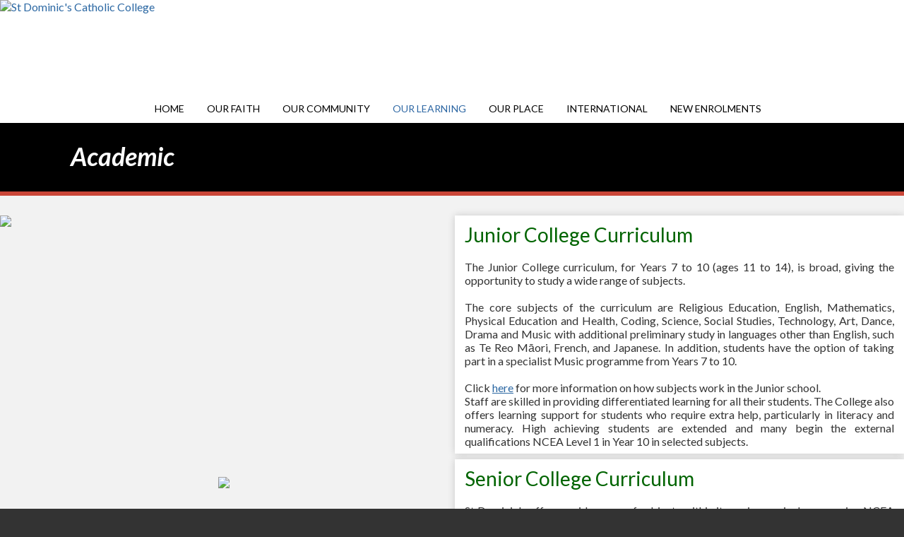

--- FILE ---
content_type: text/html; charset=iso-8859-1
request_url: https://www.stdoms.ac.nz/Academic/Academic.html
body_size: 10791
content:
<!DOCTYPE html>
<html lang="en">
<head>







	<title>Academic Learning Programmes, Junior and Senior Curriculum</title>

	<meta name="description" content="List of subjects available to students, Junior curriculum, Senior curriculum" />
	<meta name="keywords" content="" />
	<meta name="robots" content="" />
<link rel="canonical" href="https://www.stdoms.ac.nz/Our_Learning/Academic/Academic.html" />





	
	

    <meta name="viewport" content="width=device-width, initial-scale=1">


	<!-- BLOCK:Head -->

	<link rel="SHORTCUT ICON" href="/site/stdom/images/basic_theme/favicon.ico"/>	

	<style type='text/css'>





  @import "/stylesheet/x_b/chrome/c/bXImowvr-IG7Q1VXM/template/81/template_style.css";
  @import "/stylesheet/x_b/chrome/c/bXImowvr-IG7Q1VXM/page/17603/page_style.css";



  



		
	</style>
	<script language="javascript" type="text/javascript">var doonload=false;</script>
  <script src="https://www.stdoms.ac.nz/process/x_g/bXImowvr%2dkcb2TuTB/mv_display/zest_controller.js" type="text/javascript" language="javascript" ></script>

	

	<link href='https://fonts.googleapis.com/css?family=Lato:400,400italic,700,700italic,900italic,900' rel='stylesheet' type='text/css'>
	










	<!-- /BLOCK:Head -->
</head>
<body class="body content-page page-00630 page-parent-00651">










<!-- noindex -->
	

	
	  
	

	
	

<div class="wrapper">

    <div class="headerwrap">
<header class="header ym-wrapper"> <div class="content_header">
	<div id="c150" class="component_ContentDisplay_Header" data-parent="81">
	
		
		<div class="header_inner">
			<a  href="https://www.stdoms.ac.nz/"><img id="logo" src="https://zdn.nz/site/stdom/images/basic_theme/logo.gif" alt="St Dominic's Catholic College" title="St Dominic's Catholic College" /></a>
			
			<div class="header_alt">
				
			</div>
			
		</div>

	</div>
		</div></header>
</div>
<div class="menuwrap">
 <nav class="ym-wrapper">
    <table class="menu_bar" cellpadding="0" cellspacing="0"><tr><td>
<div class="content_menubar">
	<div id="c120" class="component_Navigation_ContentTabs" data-parent="81">
	

<div class="content_tabs">
	






	<nav id="content-tabs-mega-menu">
		
	
		<script language="javascript" type="text/javascript">//<![CDATA[

			const menuTabDelay = 200;
			const numPerRow = 4;
			const megaMenu = document.getElementById('content-tabs-mega-menu');

			function showMenu(menu, opts) {
				opts = typeof opts !== 'undefined' ? opts : {};
				if (!menu) return;
				menu.style.left = '0';
				const contentTabs = menu.closest('.content_tabs');
				const activeTab = menu.closest('li');
				let lintElement = activeTab.querySelector(':scope > a');

				if (opts.showLink && ! menu.querySelector(":scope > h3.more") ) { //SHow a link to the category you clicked again if we are in touch mode
					const clicked_link = document.createElement('div');
					clicked_link.classList.add('ct_dropdown_subcat');
					link = lintElement.href;
					name = lintElement.innerHTML;
					clicked_link.innerHTML = '<h3 class="more"><a style="text-align: right" href="' + link + '">&nbsp;	... more in ' + name + '</a></h3>';
					menu.appendChild(clicked_link);
				}

				let count = 0;
				if (!menu.getAttribute('data-ct-break')) {
					
						let colHeight = 0;
						let rowWidth = 0;
						let cur_col = document.createElement('div');
						cur_col.classList.add('ct_dropdown_col');

						menu.appendChild(cur_col);
						const colMaxHeight = 400;

						menu.querySelectorAll(".ct_dropdown_subcat")
							.forEach((el) => {
								const elHeight = el.getBoundingClientRect().height;
								if ( colHeight + elHeight > colMaxHeight || elHeight > colMaxHeight ) {
									cur_col = document.createElement('div');
									cur_col.classList.add('ct_dropdown_col');
									menu.appendChild(cur_col);
									colHeight = 0;
								}
								colHeight += elHeight;
								const removed = el.remove();
								cur_col.appendChild(el);
							});

						menu.querySelectorAll(".ct_dropdown_col")
							.forEach((el) => rowWidth += el.getBoundingClientRect().width);

						menu.style.width = rowWidth + 'px';
					
					menu.setAttribute('data-ct-break',1)
				}

				activeTab.classList.add('ct_dropdown_open');

				const offsetLeft = activeTab.offsetLeft;

				const bit_sticking_out = offsetLeft + menu.getBoundingClientRect().width - contentTabs.getBoundingClientRect().width;
				if ( bit_sticking_out > 0 ) {
					menu.style.left = 'auto';
					menu.style.right = 0 + 'px';
				} else {
					menu.style.left = offsetLeft + 'px';
				}
				menu.classList.remove('ct_hide');
				menu.classList.add('ct_show');
			}

			function hideMenu(menuTestMode) {
				if (!menuTestMode) {
					megaMenu.querySelectorAll('.ct_dropdown_open')
						.forEach((element) => {
							element.classList.remove('ct_dropdown_open');
						});

					megaMenu.querySelectorAll('.content_tabs .ct_dropdown')
						.forEach((element) => {
								element.style.left = '-99999px';
								element.classList.remove('ct_show');
								element.classList.add('ct_hide');
						});
				}
			}

			function isTouchScreen() {
				return "ontouchstart" in document.documentElement;
			}

			document.addEventListener('DOMContentLoaded', (event) => {
				megaMenu.querySelectorAll('.content_tabs li.tab').forEach((element) => {
					const menuTestMode = parseInt('');

					// touch events
					if (isTouchScreen()) {
						if (1) {
							element.addEventListener('click', (ev) => {
								if (!element.classList.contains('ct_has_dropdown')) return;
								if (element.classList.contains('ct_dropdown_open')) return; //Tap twice to open page
								ev.stopPropagation();
								const menu = element.querySelector('li .ct_dropdown');
								showMenu(menu, {showLink: true});
							});
						}
					}

					// mouse events
					element.addEventListener('mouseenter', () => {
						timedelay = setTimeout(() => {
							const menu = element.querySelector('li .ct_dropdown');
							showMenu(menu);
						}, menuTabDelay);
					});
					element.addEventListener('mouseleave', () => {
						clearTimeout(timedelay);
						hideMenu(menuTestMode);
					});
				});
			});
		
//]]></script>
	

		<ul>
			
				<li class="tab  home ">
					

					<a href="https://www.stdoms.ac.nz/" >Home</a>
					
						
	

					
				</li>
			
				<li class="tab  ">
					

					<a href="https://www.stdoms.ac.nz/Our_Faith.html" >Our Faith</a>
					
						
	

					
				</li>
			
				<li class="tab  ">
					

					<a href="https://www.stdoms.ac.nz/Our_Community.html" >Our Community</a>
					
						
	

					
				</li>
			
				<li class="tab  sel ">
					

					<a href="https://www.stdoms.ac.nz/Our_Learning.html" >Our Learning</a>
					
						
	

					
				</li>
			
				<li class="tab  ">
					

					<a href="https://www.stdoms.ac.nz/Our_Place.html" >Our Place</a>
					
						
	

					
				</li>
			
				<li class="tab  ct_has_dropdown">
					

					<a href="https://www.stdoms.ac.nz/International.html" >International</a>
					
						
	
		<div class="ct_dropdown ct_hide">
			<div class="ct_dropdown_subcat"><h3 class="content"><a href="https://www.stdoms.ac.nz/International/Our+Location.html">Our Location</a></h3><ul class="ct_dropdown_children"></ul></div><div class="ct_dropdown_subcat"><h3 class="content"><a href="https://www.stdoms.ac.nz/International/Homestay.html">Homestay</a></h3><ul class="ct_dropdown_children"></ul></div><div class="ct_dropdown_subcat"><h3 class="content"><a href="https://www.stdoms.ac.nz/International/Important+Links.html">Important Links</a></h3><ul class="ct_dropdown_children"></ul></div><div class="ct_dropdown_subcat"><h3 class="content"><a href="https://www.stdoms.ac.nz/International/Enrolment+and+Application+Procedures.html">International Fees, Enrolment and Application Procedures</a></h3><ul class="ct_dropdown_children"></ul></div>
			<div class="clear"></div>
		</div>
	

					
				</li>
			
				<li class="tab  ">
					

					<a href="https://www.stdoms.ac.nz/New+Enrolments.html" >New Enrolments</a>
					
						
	

					
				</li>
			
		</ul>
	</nav>






</div>

	</div>
		</div>
	</td></tr></table>
 </nav>
</div>
	
	 <div class="postmenuwrap">
<div class="postmenu ym-wrapper"><div class="content_postmenu">
	<div id="c413" class="component_Navigation_BreadCrumb" data-parent="81">
	
<!-- noindex -->

<div class="breadcrumb" itemprop="breadcrumb">
	 


<a href="https://www.stdoms.ac.nz/">Home</a> > <a href="https://www.stdoms.ac.nz/Our_Learning.html">Our Learning</a> > <a href="https://www.stdoms.ac.nz/Our_Learning/Academic.html">Academic</a> > Academic</div>


<!-- index -->

	</div>
		</div><div class="content_postmenu">
	<div id="c17660" class="component_Layout_Table" data-parent="17603">
	

<table width="100%" cellspacing="0" class="table_layout">
	<tr class="r1">
		<td class="ltc c1" style="width:100%;">
			<div class="content_container_17660_1">
	<div id="c17659" class="component_ContentDisplay_Content" data-parent="17603">
	

<div class="plain_content">
 
 <h1><strong>Academic</strong></h1>

 
</div>

	</div>
		</div>
		</td>
	</tr>
</table>

	</div>
		</div><div class="content_postmenu">
	<div id="c17664" class="component_Layout_Table" data-parent="17603">
	

<table width="100%" cellspacing="0" class="table_layout">
	<tr class="r1">
		<td class="ltc c1" style="width:636px; height:371px;">
			<div class="content_container_17664_1">
	<div id="c17665" class="component_ContentDisplay_Content" data-parent="17603">
	

<div class="plain_content">
 
 <img align="baseline" alt="the school temp image-539 (1)-746" height="347" src="https://zdn.nz/site/stdom/images/basic_theme/the school temp image-539 (1)-746.jpg" width="636" />
 
</div>

	</div>
		</div>
		</td><td width="8px" class="c_space">&nbsp;</td>

		<td class="ltc c2" style="width:636px; height:371px;">
			<div class="content_container_17664_2">
	<div id="c17666" class="component_Layout_Table" data-parent="17603">
	

<table width="100%" cellspacing="0" class="table_layout">
	<tr class="r1">
		<td class="ltc c1" style="width:100%;">
			
		</td>
	</tr>
	<tr class="r2">
		<td class="ltc c1">
			<div class="content_container_17666_2">
	<div id="c17668" class="component_ContentDisplay_Content" data-parent="17603">
	

<div class="plain_content">
 
 <div style="text-align: justify;">
<div class="MsoNoSpacing" style="text-align: justify;">
<h2><span style="color:#006400;">Junior College Curriculum</span></h2>
&nbsp;

<div>The Junior College curriculum, for Years 7 to 10 (ages 11 to 14), is broad, giving the opportunity to study a wide range of subjects.<br />
<br />
The core subjects of the curriculum are Religious Education, English, Mathematics, Physical Education and Health, Coding, Science, Social Studies, Technology, Art, Dance, Drama and Music with additional preliminary study in languages other than English, such as Te Reo M&#257;ori, French, and Japanese. In addition, students have the option of taking part in a specialist Music programme from Years 7 to 10.<br />
<br />
Click <a href="http://www.stdoms.ac.nz/site/stdom/How subjects work in the junior school 2021.pdf" onclick="window.open(this.href, '', 'resizable=no,status=no,location=no,toolbar=no,menubar=no,fullscreen=no,scrollbars=no,dependent=no'); return false;"><u>here</u> </a>for more information on how subjects work in the Junior school.</div>

<div>Staff are skilled in providing differentiated learning for all their students. The College also offers learning support for students who require extra help, particularly in literacy and numeracy. High achieving students are extended and many begin the external qualifications NCEA Level 1 in Year 10 in selected subjects.</div>
</div>
</div>

 
</div>

	</div>
		</div>
		</td>
	</tr>
</table>

	</div>
		</div>
		</td>
	</tr>
</table>

	</div>
		</div><div class="content_postmenu">
	<div id="c17674" class="component_Layout_Table" data-parent="17603">
	

<table width="100%" cellspacing="0" class="table_layout">
	<tr class="r1">
		<td class="ltc c1" style="width:636px;">
			<div class="content_container_17674_1">
	<div id="c17678" class="component_ContentDisplay_Content" data-parent="17603">
	

<div class="plain_content">
 
 <div style="text-align: center;"><br />
<br />
<br />
<a href="https://www.stdoms.ac.nz/site/stdom/files/Academic/2026 Senior Options Booklet as at  29 July 2025.pdf" target="_blank"><img align="baseline" alt="2026 Senior Options Bklt Snip-177" height="597" src="https://zdn.nz/site/stdom/images/Academic/2026 Senior Options Bklt Snip-177.jpg" style="margin-top: 25px;" width="499" /></a></div>

 
</div>

	</div>
		</div>
		</td><td width="8px" class="c_space">&nbsp;</td>

		<td class="ltc c2" style="width:636px;">
			<div class="content_container_17674_2">
	<div id="c17675" class="component_Layout_Table" data-parent="17603">
	

<table width="100%" cellspacing="0" class="table_layout">
	<tr class="r1">
		<td class="ltc c1" style="width:100%;">
			
		</td>
	</tr>
	<tr class="r2">
		<td class="ltc c1">
			<div class="content_container_17675_2">
	<div id="c17676" class="component_ContentDisplay_Content" data-parent="17603">
	

<div class="plain_content">
 
 <h2 style="text-align: justify;"><span style="color:#006400;">Senior College Curriculum</span></h2>

<div style="text-align: justify;"><br />
St Dominic&#39;s offers a wide range of subjects within its senior curriculum covering <span style="line-height: 19.2000007629395px; text-align: left;">NCEA Levels&nbsp;2, 3 and Scholarship Level 4</span>. <em>(See below Year 11 Diploma information)</em>.&nbsp; Students choose their subjects in consultation with their form teacher, academic coach and their dean to ensure that they are following appropriate qualification pathways.<br />
<br />
<span style="line-height: 19.2000007629395px; text-align: left;">The Senior College curriculum option choices for Year 11 to 13 are broad. Students are encouraged to take a balanced course at Year 11 and then to further refine their interests and strengths as they move up through the College.</span><br style="line-height: 19.2000007629395px; text-align: left;" />
<br />
<strong>The Senior Options booklet has detailed course outlines for all the subjects available to senior students/Caregivers&nbsp;to assist them in choosing their subjects for the following year.&nbsp;<a href="https://www.stdoms.ac.nz/site/stdom/files/Academic/2026 Senior Options Booklet as at  29 July 2025.pdf" target="_blank"><u>click here to read</u></a>.</strong><br />
<br />
It includes a list of staff who can assist with course selections, curriculum pathways for years 9 to 13, NCEA information, course requirements for each year level, course outlines for individual subjects, future pathways information, and more.<br />
<br />
At the beginning of the year, senior students will have their courses confirmed at pre-enrolment days.<br />
<br />
<strong>NCEA Student Information Leaflet.&nbsp; <u><a href="https://www.stdoms.ac.nz/site/stdom/files/Academic/2024 Updated St Dominic's College NQF Student Info.pdf">Click here to read</a></u>.<br />
<br />
Year 11 Diploma&nbsp; <u><a href="https://www.stdoms.ac.nz/Our_Learning/Academic/Year+11+Diploma.html">Click here to read</a></u></strong></div>

 
</div>

	</div>
		</div>
		</td>
	</tr>
</table>

	</div>
		</div>
		</td>
	</tr>
</table>

	</div>
		</div><div class="content_postmenu">
	<div id="c17669" class="component_Layout_Table" data-parent="17603">
	

<table width="100%" cellspacing="0" class="table_layout">
	<tr class="r1">
		<td class="ltc c1" style="width:636px;">
			<div class="content_container_17669_1">
	<div id="c17673" class="component_ContentDisplay_Content" data-parent="17603">
	

<div class="plain_content">
 
 <img align="baseline" height="371" src="https://zdn.nz/site/stdom/images/Academic/Academic coaching.jpg" style="margin-top: 70px;" width="636" />
 
</div>

	</div>
		</div>
		</td><td width="8px" class="c_space">&nbsp;</td>

		<td class="ltc c2" style="width:636px;">
			<div class="content_container_17669_2">
	<div id="c17670" class="component_Layout_Table" data-parent="17603">
	

<table width="100%" cellspacing="0" class="table_layout">
	<tr class="r1">
		<td class="ltc c1" style="width:100%;">
			
		</td>
	</tr>
	<tr class="r2">
		<td class="ltc c1">
			<div class="content_container_17670_2">
	<div id="c17671" class="component_ContentDisplay_Content" data-parent="17603">
	

<div class="plain_content">
 
 <h2 style="text-align: justify;"><span style="color:#006400;"><strong style="font-family: Lato, Arial, sans-serif; line-height: 19.2px;">Academic Coaching (AC) &ndash; AME High Programme</strong></span></h2>
&nbsp;

<div style="text-align: justify;">The AME (Achievement, Merit &amp; Excellence) High initiative provides students with a clear path to achieve their academic successes. Annual goal-setting and regular review of achievement, combined with coaching from academic coaches and teachers, enables students to take ownership of their learning. This habit empowers students in continued improvement and lifelong learning beyond secondary school.<br />
&nbsp;<br />
Whanau and&nbsp;Academic Coaches&nbsp;can view and comment on a student&rsquo;s AME&nbsp;High academic goals on her Goals page or Strategic Planner.</div>

<div style="text-align: justify;">&nbsp;</div>

<div style="text-align: justify;">Your daughter&rsquo;s academic coach will be either her whanau teacher, her dean, or one of the additional coaches.&nbsp;If you are unsure of who your daughter&rsquo;s academic coach is, please contact the College Office.</div>

 
</div>

	</div>
		</div>
		</td>
	</tr>
</table>

	</div>
		</div>
		</td>
	</tr>
</table>

	</div>
		</div><div class="content_postmenu">
	<div id="c17630" class="component_Layout_Table" data-parent="17603">
	

<table width="100%" cellspacing="0" class="table_layout">
	<tr class="r1">
		<td class="ltc c1" style="width:940px;">
			<div class="content_container_17630_1">
	<div id="c17631" class="component_ContentDisplay_Content" data-parent="17603">
	

<div class="plain_content">
 
 <h2>Enrol Your Daughter at a School that Encourages Achievement in All Areas</h2>

 
</div>

	</div>
		</div>
		</td>
		<td class="ltc c2" style="width:340px;">
			<div class="content_container_17630_2">
	<div id="c17632" class="component_ContentDisplay_Content" data-parent="17603">
	

<div class="plain_content">
 
 <a href="https://www.stdoms.ac.nz/New+Enrolments/Enrolment.html"><img align="bottom" alt="send us details" height="52" src="https://zdn.nz/site/stdom/images/basic_theme/btn_send_us_details.jpg" width="340" /></a>
 
</div>

	</div>
		</div>
		</td>
	</tr>
</table>

	</div>
		</div></div>
</div>
	

	<div class="docwrap">
<div class="ym-wrapper document"><div class="content content_only"><!-- index --><div class="content_main">
	<div id="c17603" class="component_ContentDisplay_Content" data-parent="">
	

<div class="plain_content">
 
 
 
</div>

	</div>
		</div><!-- noindex --></div></div>
</div>

<div class="postmainwrap">
<div class="postmain ym-wrapper"></div>
</div>




<div class="prefooterwrap">
<div class="ym-wrapper prefooter"><div class="content_prefooter">
	<div id="c541" class="component_Layout_Table" data-parent="81">
	

<table width="100%" cellspacing="0" class="table_layout">
	<tr class="r1">
		<td class="ltc c1" style="width:612px;">
			<div class="content_container_541_1">
	<div id="c429" class="component_ContentDisplay_Content" data-parent="81">
	

<div class="plain_content">
 
 <h2>Quicklinks</h2>

<ul>
	<li><a href="https://www.stdoms.ac.nz/">Home</a></li>
	<li><a href="https://www.stdoms.ac.nz/Our_Faith.html">Our Faith</a></li>
	<li><a href="https://www.stdoms.ac.nz/Our_Community.html">Our Community</a></li>
	<li><a href="https://www.stdoms.ac.nz/Our_Learning.html">Our Learning</a></li>
	<li><a href="https://www.stdoms.ac.nz/Our_Place.html">Our Place</a></li>
	<li><a href="https://www.stdoms.ac.nz/International.html">International</a></li>
	<li><a href="https://www.stdoms.ac.nz/New+Enrolments.html">Enrolments</a></li>
	<li><a href="https://www.stdoms.ac.nz/Sports/Sports?_live_edit=1&amp;mv_pc=3438">Sports</a></li>
	<li><a href="https://www.stdoms.ac.nz/Contact+Us.html">Contact Us</a></li>
</ul>

 
</div>

	</div>
		</div>
		</td><td width="28px" class="c_space">&nbsp;</td>

		<td class="ltc c2" style="width:463px;">
			<div class="content_container_541_2">
	<div id="c542" class="component_ContentDisplay_Content" data-parent="81">
	

<div class="plain_content">
 
 <h2>Contact Us</h2>

<table align="left" border="0" cellpadding="0" cellspacing="0" style="width:100%;">
	<tbody>
		<tr>
			<td style="width: 50%; vertical-align: middle;">MONDAY - FRIDAY</td>
			<td style="width: 50%; vertical-align: top;">
			<h3>8am - 4pm</h3>
			</td>
		</tr>
		<tr>
			<td style="vertical-align: top;">
			<table border="0" cellpadding="0" cellspacing="0" style="width: 100%;">
				<tbody>
					<tr>
						<td style="width: 50%; vertical-align: bottom;"><span style="line-height: 19.1999988555908px; text-align: left;">PHONE</span></td>
					</tr>
				</tbody>
			</table>
			</td>
			<td style="vertical-align: top;">
			<table border="0" cellpadding="0" cellspacing="0" style="width: 100%;">
				<tbody>
					<tr>
						<td style="width: 50%; vertical-align: top;">
						<h3><a href="tel://09 839 0380">+64 9 839 0380</a></h3>
						</td>
					</tr>
				</tbody>
			</table>
			</td>
		</tr>
		<tr>
			<td style="vertical-align: middle;"><span style="line-height: 19.1999988555908px; text-align: left;">EMAIL ENQUIRIES</span></td>
			<td style="vertical-align: middle;">
			<h6><a href="mailto:office@stdoms.ac.nz?subject=Enquiry">office@stdoms.ac.nz</a></h6>
			</td>
		</tr>
		<tr>
			<td style="vertical-align: middle;"><span style="line-height: 19.1999988555908px; text-align: left;">ABSENTEES</span></td>
			<td style="vertical-align: middle;">
			<h6><a href="mailto:absentees@stdoms.ac.nz?subject=Absent">absentees@stdoms.ac.nz</a></h6>
			</td>
		</tr>
		<tr>
			<td style="vertical-align: middle;"><span style="line-height: 19.1999988555908px; text-align: left;">INTERNATIONAL ENQUIRIES</span></td>
			<td style="vertical-align: middle;">
			<h6><a href="mailto:gfoley@stdoms.ac.nz?subject=International Enquiry">gfoley@stdoms.ac.nz</a></h6>
			</td>
		</tr>
		<tr>
			<td style="vertical-align: middle;">ENROLMENT ENQUIRIES</td>
			<td style="vertical-align: middle;">
			<h6><a href="mailto:principalspa@stdoms.ac.nz?subject=Enrolment%20Enquiry">principalspa@stdoms.ac.nz</a></h6>
			</td>
		</tr>
	</tbody>
</table>

 
</div>

	</div>
		</div>
		</td><td width="28px" class="c_space">&nbsp;</td>

		<td class="ltc c3" style="width:149px;">
			
		</td>
	</tr>
</table>

	</div>
		</div></div>
</div><div class="footerwrap">
<footer class="ym-wrapper footer"><div class="content_footer">
	<div id="c540" class="component_Layout_Table" data-parent="81">
	

<table width="100%" cellspacing="0" class="table_layout">
	<tr class="r1">
		<td class="ltc c1" style="width:50%;">
			<div class="content_container_540_1">
	<div id="c198" class="component_Navigation_Menu" data-parent="81">
	
<div class="menu">


	<ul>
		<li class="menu menu_first"><a class="menu menu_first" href="https://www.stdoms.ac.nz/Home.html">Home</a></li>
		<li class="menu"><a class="menu" href="https://www.stdoms.ac.nz/Contact+Us.html">Contact us</a></li></ul>

</div>



	</div>
		</div>
		</td>
		<td class="ltc c2" style="width:50%;">
			<div class="content_container_540_2">
	<div id="c148" class="component_ContentDisplay_Footer" data-parent="81">
	







<div class="std_footer">
		<div class="content_footer_menu">
	<div id="c200" class="component_Navigation_SearchBox" data-parent="148">
	
<div class='search_box'>


<form action="https://www.stdoms.ac.nz/results.html" method="get">
<input type="text" name="q" class="search_criteria"  value="Search" onclick="if( this.value == 'Search' ){ this.value = ''; }" onblur="if(this.value == ''){this.value = 'Search'; }"   /><input  type="submit" class="zbtn search_button" value="Search" style="background:url( https://zdn.nz/site/stdom/images/basic_theme/btn_search_go.gif ) no-repeat; width:35px; height:35px;" />
</form>
</div>

	</div>
		</div><div class="content_footer_menu">
	<div id="c409" class="component_Layout_Table" data-parent="148">
	

<table width="602px" cellspacing="0" class="table_layout">
	<tr class="r1">
		<td class="ltc c1" style="width:228px;">
			
		</td>
		<td class="ltc c2" style="width:246px;">
			
		</td>
		<td class="ltc c3" style="width:128px;">
			
		</td>
	</tr>
</table>

	</div>
		</div>
		<div class="copyright"><span class="footer_link"></span> &copy; 2014 St Dominic's Catholic College. All rights reserved.</div>
</div>



<div id="pop-overlay" style="display: none;"></div>
<div id="pop-overlay-inner" style="display: none;">
	<button class="close"></button>
</div>
<script language="javascript" type="text/javascript">//<![CDATA[

	(function() {
		var body = document.querySelector('body');
		var popOverlay = document.getElementById('pop-overlay');
		var popInner = document.getElementById('pop-overlay-inner');

		
		var clearPop = function() {
			body.className = body.className.
				replace(/[\w-_]*pop-overlay[\w-_]*/g, '').
				replace(/\s+/, ' ').
				trim();
		}
		popInner.querySelector('.close').addEventListener('click', function(event) {
			event.stopPropagation();
			event.preventDefault();
			clearPop();
		});
			
		// bind click off the side of filters popup to close
		popInner.addEventListener('click', function(event) {
			event.stopPropagation();
		});
		popOverlay.addEventListener('click', function(event) {
			event.stopPropagation();
			clearPop();
		});
	})();

//]]></script>
	</div>
		</div>
		</td>
	</tr>
</table>

	</div>
		</div></footer>
</div>

</div>




	



	
	

	
	
	
	
	







	

















	
		
	

</body>
</html>



--- FILE ---
content_type: text/css
request_url: https://www.stdoms.ac.nz/stylesheet/x_b/chrome/c/bXImowvr-IG7Q1VXM/template/81/template_style.css
body_size: 10962
content:
@media all {
option { padding-left:0.4em; } select { padding:1px; }
* html body * { overflow:visible; }
body {
font-size:100%;
background:#fff;
color:#000;
text-align:left; }
div:target { outline:0 none; }
article,aside,details,figcaption,figure,
footer,header,hgroup,nav,section {
display:block;
}
audio,
canvas,
video {
display: inline-block;
}
audio:not([controls]) {
display: none;
}
[hidden] {
display: none;
}
input[type="search"] {
-webkit-appearance: textfield;
}
input[type="search"]::-webkit-search-decoration {
-webkit-appearance: none;
}
fieldset, img { border:0 solid; }
ul, ol, dl { margin:0 0 1em 1em; } li {
line-height:1.5em;
margin-left:0.8em; }
dt { font-weight:bold; }
dd { margin:0 0 1em 0.8em; } blockquote { margin:0 0 1em 0.8em; } q { quotes: none; }
blockquote:before, blockquote:after,
q:before, q:after { content: ''; content:none }
.ym-clearfix:before {
content:"";
display:table;
}
.ym-clearfix:after {
clear:both;
content:".";
display:block;
font-size:0;
height:0;
visibility:hidden;
}
.ym-contain-dt { display:table; width: 100%; overflow: visible; }
.ym-contain-oh { overflow:hidden; width:100%; display:block; }
.ym-contain-fl { float:left; width:100%; }
.ym-skip,
.ym-hideme,
.ym-print {
position:absolute;
top:-32768px;
left:-32768px; }
.ym-skip:focus,
.ym-skip:active {
position:static;
top:0;
left:0;
}
.ym-skiplinks {
position:absolute;
top:0px;
left:-32768px;
z-index:1000;
width:100%;
margin:0;
padding:0;
list-style-type:none;
}
.ym-skiplinks .ym-skip:focus,
.ym-skiplinks .ym-skip:active {
left:32768px;
outline:0 none;
position:absolute;
width:100%;
}
}
@media screen, projection {
.ym-column { display:table; width:100%; }
.ym-col1 { float:left; width:20%; }
.ym-col2 { float:right; width:20%; }
.ym-col3 { width:auto; margin:0 20%; }
.ym-cbox { padding: 0 10px }
.ym-cbox-left { padding: 0 10px 0 0 }
.ym-cbox-right { padding: 0 0 0 10px }
.ym-ie-clearing { display:none; }
.ym-grid {
display:table;
width:100%;
table-layout:fixed;
list-style-type: none;
padding-left:0;
padding-right:0;
margin-left:0;
margin-right:0;
}
.ym-gl { float:left; margin: 0; }
.ym-gr { float:right; margin: 0 0 0 -5px; }
.ym-g20 { width:20%; }
.ym-g40 { width:40%; }
.ym-g60 { width:60%; }
.ym-g80 { width:80%; }
.ym-g25 { width:25%; }
.ym-g33 { width:33.333%; }
.ym-g50 { width:50%; }
.ym-g66 { width:66.666%; }
.ym-g75 { width:75%; }
.ym-g38 { width:38.2%; }
.ym-g62 { width:61.8%; }
.ym-gbox { padding: 0 10px }
.ym-gbox-left { padding: 0 10px 0 0 }
.ym-gbox-right { padding: 0 0 0 10px }
.ym-equalize > [class*="ym-g"] {
display:table-cell;
float:none;
margin:0;
vertical-align:top;
}
}
@media all {
.ym-form,
.ym-form fieldset { overflow:hidden; }
.ym-form div { position:relative; }
.ym-form label,
.ym-form .ym-message {
position:relative;
display:block; }
.ym-form .ym-fbox-check label {
display:inline;
}
.ym-form input,
.ym-form textarea { cursor:text; }
.ym-form input[type="checkbox"],
.ym-form input[type="radio"],
.ym-form select,
.ym-form label { cursor:pointer; }
.ym-form textarea { overflow: auto; }
.ym-form input[type=hidden] { display:none !important; }
.ym-form .ym-fbox-text:before,
.ym-form .ym-fbox-select:before,
.ym-form .ym-fbox-check:before,
.ym-form .ym-fbox-button:before {
content:"";
display:table;
}
.ym-form .ym-fbox-text:after,
.ym-form .ym-fbox-select:after,
.ym-form .ym-fbox-check:after,
.ym-form .ym-fbox-button:after {
clear:both;
content:".";
display:block;
font-size:0;
height:0;
visibility:hidden;
}
.ym-form select,
.ym-form input,
.ym-form textarea {
display:block;
position:relative;
width:58.5%;
}
.ym-form .ym-fbox-check input {
display: inline;
width: auto;
}
.ym-form .ym-fbox-button input {
display: inline;
overflow:visible; width:auto;
}
.ym-form .ym-fbox-check input:focus,
.ym-form .ym-fbox-check input:hover,
.ym-form .ym-fbox-check input:active {
border:0 none;
}
.ym-full .ym-fbox-select select,
.ym-full .ym-fbox-text input,
.ym-full .ym-fbox-text textarea {
width:94.2%;
margin-right: -3px;
}
.ym-columnar .ym-fbox-text label,
.ym-columnar .ym-fbox-select label {
display:inline;
float:left;
width:30%; }
.ym-columnar .ym-fbox-check {
position:relative;
}
.ym-label { display:block; }
.ym-columnar .ym-fbox-check .ym-label {
position:absolute;
top:0;
}
.ym-columnar .ym-fbox-check input,
.ym-columnar .ym-error .ym-message {
margin-left:30%;
}
.ym-columnar fieldset .ym-fbox-button,
fieldset.ym-columnar .ym-fbox-button {
padding-left:30%;
}
.ym-columnar .ym-fbox-select select,
.ym-columnar .ym-fbox-text input,
.ym-columnar .ym-fbox-text textarea {
float:left;
width:67.2%;
margin-right: -3px;
}
.ym-fbox-select select { width:60%; }
.ym-full .ym-fbox-select select { width:94.8%; }
.ym-columnar .ym-fbox-select select { width:68.8%; }
}
@media print {
.ym-grid > .ym-gl,
.ym-grid > .ym-gr {
overflow:visible;
display:table;
}
.ym-print {
position:static;
left:0;
}
.ym-noprint {
display:none !important;
}
}

p {
margin: 1em 0;
}
[x-cloak] { display: none !important; }
.col_left {
vertical-align:top;
width:185px;
padding:0;
}
.col_right {
vertical-align:top;
width:189px;
padding:0;
}
.document {
width: 1280px;
text-align: left;
clear:both;
}
.ym-wrapper {
width: 1280px;
margin: auto;
}
.ym-gbox { padding: 10px; }
.ym-gz-l {
width: 100px;
}
@media screen and ( max-width: 740px ) {
* {
box-sizing: border-box;
-webkit-box-sizing: border-box;
}
.table_layout > tr > td, .table_layout > tbody > tr > td {
display: block;
width: 100% !important;
}
[class*="ym-g"] {
display: block !important;
float: none;
padding: 0;
margin: 0;
width: 100% !important;
}
.document.ym-wrapper {
display: box !important;
display: -moz-box !important;
display: -webkit-box !important;
box-orient: vertical;
-moz-box-orient: vertical;
-webkit-box-orient: vertical;
text-align: left;
}
.content {
moz-box-ordinal-group: 1 !important; -webkit-box-ordinal-group:1 !important; box-ordinal-group:1 !important;
}
.col_right {
moz-box-ordinal-group: 2 !important; -webkit-box-ordinal-group:2 !important; box-ordinal-group:2 !important;
}
.col_left {
moz-box-ordinal-group:3 !important; -webkit-box-ordinal-group:3 !important; box-ordinal-group:3 !important;
}
.linearize-level-2,
.linearize-level-2 > [class*="ym-g"] {
display: block;
float: none;
padding: 0;
margin: 0;
width: 100% !important;
}
.linearize-level-2 > [class*="ym-g"] > [class*="ym-gbox"] {
overflow: hidden; padding: 0;
margin: 0;
}
}
@media screen and ( max-width: 1280px ) {
textarea, img, table, td, embed, object {
max-width: 99%;
height: auto !important;
}
.ym-wrapper, .header, .menu_bar, .prefooter, .footer {
width: 100% !important;
}
.wrapper, .innerwrap {
padding:0px !important;
width: 100% !important;
background: none !important;
color: #666 !important;
}
.linearize-level-1,
.linearize-level-1 > [class*="ym-g"] {
display: block;
float: none;
padding: 0;
margin: 0;
width: 100% !important;
}
.linearize-level-1 > [class*="ym-g"] > [class*="ym-gbox"] {
overflow: hidden; padding: 0;
margin: 0;
}
}
@media screen and ( max-width: 740px ) {
.linearize-level-2,
.linearize-level-2 > [class*="ym-g"] {
display: block;
float: none;
padding: 0;
margin: 0;
width: 100% !important;
}
.linearize-level-2 > [class*="ym-g"] > [class*="ym-gbox"] {
overflow: hidden; padding: 0;
margin: 0;
}
}
html {

}
body {
color: #333333;
background: #fff;
margin: 0;
padding:0;
text-align:center; font-family: 'Lato', Arial, Sans-serif;
font-size:16px;
line-height: 120%;
}
form {
margin: 0;
padding: 0;
}
p,td,div,h1,h2,h3,h4,h5,h6 {
font-family: 'Lato', Arial, Sans-serif;
color: #333333;
line-height: 120%;
}
p,td {
line-height: 120%;
}
p {
font: 1em 'Lato', Arial, Sans-serif;
color: #333333;
line-height: 120%;
}
th {
font-size:11px;
line-height: 120%;
}
h1 {
font: 60px 'Lato', Arial, Sans-serif;
color: #333333;
margin: 5px 0;
line-height: 120%;
}
h2 {
font: 28px 'Lato', Arial, Sans-serif;
color: #333333;
margin: 5px 0;
margin: 5px 0;
line-height: 120%;
}
h3 {
font: 900 16px 'Lato Black', 'Lato', Arial, Sans-serif;
color: #333333;
margin: 4px 0;
margin: 5px 0;
line-height: 120%;
}
h4 {
font: 700 16px 'Lato', Arial, Sans-serif;
color: #333333;
margin: 5px 0;
line-height: 120%;
}
h5 {
font: italic 20px 'Lato', Arial, Sans-serif;
color: #333333;
margin: 3px 0;
margin: 5px 0;
line-height: 120%;
}
h6 {
font: 900 16px 'Lato Black', 'Lato', Arial, Sans-serif;
color: #333333;
margin: 3px 0;
margin: 5px 0;
line-height: 120%;
}
a {
color:#2C68A3;
text-decoration: none;
}
a:hover h1, a:hover h2, a:hover h3, a:hover h4, a:hover h5, a:hover h6 {
text-decoration: none;
}
a:visited {
color: #3b82c9;
}
a:active {
color: #2C68A3;
text-decoration: none;
}
a:hover {
color: #2C68A3;
text-decoration: none;
}
ul { list-style: square; padding-left: 20px; }
ul ul { padding-left:35px; }
a > img { border-style:none;}
a > img[border] { border-style:solid;}
hr, .hr {
clear:both;
display:block;
height:1px;
border:none;
border-top:solid 1px #E1E1E1;
margin:0.5em 0;
}
ul {
margin-left: 0;
}
input.zbtn, body input.zbtn {
border: none;
cursor:pointer;
text-indent:-1000px;
}
input.btn, body div.wrapper a.btn, body div.wrapper a.btn:active, body div.wrapper a.btn:visited {

padding: 1px 10px;
text-transform: none;
text-decoration: none;
}
body div.wrapper a.btn {
padding-top: 2px;
padding-bottom: 2px;
}
input.btn:hover, body div.wrapper a.btn:hover {
text-decoration: none;
}
.component_ContentDisplay_Content ul li, .component_ProductDisplay_Product .full-description ul li, .component_ProductDisplay_ProductView ul li, .component_ProductDisplay_CatDesc ul li, .component_Misc_WebsiteTest ul li, .component_Membership_Login ul li, .plain_content ul li {
list-style-type: none;
background: url(/site/stdom/images/basic_theme/bullet.gif) no-repeat 0 0.6em;
padding-left: 12px;
}
.headerwrap {
width: 100%;
margin: 0 auto;
text-align:center;
}
.menuwrap {
width: 100%;
text-align:center;
}
.docwrap {
width: 100%;
text-align:center;
}
.prefooterwrap {
width: 100%;
text-align:center;
}
.footerwrap {
width: 100%;
text-align:center;
}
.postmenuwrap {
width: 100%;
text-align:center;
}
.header {
width: 1280px;
text-align: left;
margin: 0 auto;
}
.postmenu {
width: 1280px;
text-align: left;
margin: 0 auto;
}
.menu_bar {
width: 1280px;
margin-left: auto;
margin-right: auto;
text-align: left;
}
table.document {
width: 1280px;
text-align: left;
margin: 0 auto;
clear:both;
}
div.prefooter {
clear:both;
width: 1280px;
text-align: left;
margin-left: auto;
margin-right: auto;
}
div.prefooter b, div.prefooter p, div.prefooter td, div.prefooter div {
color:#FFFFFF;
}
div.prefooter h1,div.prefooter h2,div.prefooter h3,div.prefooter h4,div.prefooter h5,div.prefooter h6 {
color:#FFFFFF;
}
div.prefooter a {
color:#FFFFFF;
}
div.footer {
clear:both;
width: 1280px;
text-align: left;
margin-left: auto;
margin-right: auto;
}
div.wrapper {
width: 100%;;
text-align:left;
margin:0px auto;
}
.content_menubar {
display:block;
float:left;
clear:both;
width:100%;
}
.clear_both {
clear:both;
height:1px;
padding:0;
margin:0;
font-size:1px;
}
#extend_to_bottom {
clear:both;
height:1px;
padding:0;
margin:0;
font-size:1px;
}
div.content_left {
margin-right:px;
}
div.content_right{
margin-left: px;
}
td.col_left {
vertical-align:top;
width:185px;
padding:0; }
td.content {
vertical-align:top;
}
.content_leftonly {
vertical-align:top;
}
.content_noleft {
vertical-align:top;
padding:0;
margin:0;
}
td.col_right {
vertical-align:top;
width:189px;
padding:0; }
select, input {
font-size: 1em;
}
textarea {
font:11px Verdana, Arial, Sans-serif;
}
.error {
color: red;
font-weight: bold;
}
#pagetitle {
font-family:Verdana, Arial, Sans-serif;
font-size:1.5em;
font-weight:bold;
margin:0.67em 0 0.67em 0;
}
div.menu_bar .left {
float:left;
}
.break {
clear:both;
height:1px;
padding:0;
margin:0;
font-size:1px;
}
#main div.special{border-bottom:solid #8B4 1px;padding:10px 10px 20px;}
#main a.stitle{font-size:11px;font-weight:bold;color:#6A3;}
#special_img{width:130px;padding:5px;text-align:center;background:#FFF;}
#prod_img{float:left;}
#contentfoot{background:#FFF;}
input.txt,textarea.txt{border:solid #333 1px;padding:2px;}
.alr{text-align:right;}
h2 img, h2 span{vertical-align:middle;}
#submenu {
font-family:Verdana, Arial, Sans-serif;
background-color:#ffffff;
border:1px solid #cbbd8d;
padding:10px 10px 15px 10px;
margin-bottom:10px;
}
@media print {
.component_ContentDisplay_Content ul li, .component_ProductDisplay_ProductView ul li, .component_ProductDisplay_CatDesc ul li, .component_Misc_WebsiteTest ul li, .component_Membership_Login ul li, .plain_content ul li {
list-style-type: disc;
background: none;
}
div.header, table.menu_bar, td.col_left, div.content_left, td.col_right, div.footer {
display:none;
}
div.content_main {
width: 90% ;
}
.no-print {
display:none;
}
}
.messagebox {
background:#dff6ae;
padding:20px;
margin:5px 0px;
display:block;
white-space: normal;
text-align:left;
position:relative;
border-radius: 4px;
}
.warningbox, .notice_warning {
background:#FEF9CF;
padding:20px;
margin:5px 0;
display:block;
white-space: normal;
text-align:left;
position:relative;
border-radius: 4px;
}
.errorbox {
min-height:50px;
padding:20px 20px 20px 70px;
background:#FFD7D7 url('/interchange-5/en_US/ico_error.gif') no-repeat scroll 20px 50%;
margin:5px 0px;
display:block;
white-space: normal;
text-align:left;
position:relative;
border-radius: 4px;
}
.errorbox h1 {
color: #DB0000;
}
.site-highlight {
background: #2C68A3;
color: #FFFFFF;
font-weight: bold;
}
.site-subdued {
background: #E1E1E1;
}
.component_Template_Site { margin: 0; margin: 0; padding: 8px 14px; } ul {padding-left:0px;margin:5px 0px;}
ul li{margin-left:0px;}
@media screen and ( max-width: 1280px ) {
.header td, .header table, .header img,
.postmenu td, .postmenu table, .postmenu img,
.prefooter td, .prefooter table, .prefooter img,
.footer td, .footer table, .footer img{
max-width:100%;
}
#c541, #c540{
padding-left:14px!important;
padding-right:14px!important;
}
.document div.content{padding:0!important;}
.breadcrumb{
padding:30px 0!important;
}
div.header_inner #logo{position:static!important;}
.content_tabs > nav >ul {
text-align:center!important;
}
}
@media screen and ( max-width: 900px ) {
div.header_alt, div.header_inner #logo {
position: static !important;
}
.header_inner{
height:auto!important;
padding-top:70px;
text-align:center;
}
#c409>table{
margin:0 auto;
}
#c409{
background:#FFF;
padding:16px 9px!important;
}
#c546{
background:#FFFF;
position:absolute;
left:0;
right:0;
top:0;
text-align:center;
}
img#logo{padding-bottom:10px;}
}
@media screen and ( max-width: 740px ) {
#c409 h4{
margin-top:2px!important;
}
#c409 {
position:relative;
}
#c409>table{width:100%!important;}
#c409 td.c1{
width:55%!important;
padding-bottom: 18px;
padding-top:4px;
}
#c409 td.c3{
width:45%!important;
position:absolute;
right:0;
top:10px;
}
#c409 td.ltc{
text-align:center;
}
#c409 #c410{text-align:right;padding-right:2px;}
#c545{text-align: left;padding-left: 6px!important;}
#c546{
padding:8px 0 0 8px!important;
}
#c546 .plain_content img{
margin-bottom:4px;
}
img#logo{width: 245px;}
#c541{
padding:20px 14px 10px!important;
}
#c541 .plain_content td{
display:block;
width:100%!important;
}
#c541 h3, #c541 h6{
margin-bottom:14px!important;
}
.search_box .search_criteria {
width: 266px!important;
}
}
@media screen and ( max-width: 400px ) {
.menuwrap .content_tabs li.tab {
width:50%;
border-right:solid 1px #F2F2F2!important;
border-bottom:solid 1px #F2F2F2!important;
padding: 0 !important;
line-height:120%!important;
height:46px!important;
float:left!important;
display:table!important;
margin:0px!important;
}
.menuwrap .content_tabs li.tab:nth-of-type(even){
border-right:0!important;
}
.content_tabs ul li.tab > a{padding: 0!important;
display:table-cell!important;
vertical-align:middle;
line-height: 120%;
text-align:center;
}
.content_tabs ul li:nth-last-child(1):nth-child(odd){
width:100%!important;
border-right:0!important;
}
.content_tabs li.tab .ct_dropdown{width: auto!important;
margin-top:44px!important;
}
.ct_dropdown_subcat{width:270px!important;}
}
#c213 h1 ,#c91 h1,#c513 h1,
#c159 h1{
font-size:28px;margin-top:-5px;
color: #333!important;
}
h1{
color: #fff!important; }
h1,h2,h3,h4,h5,h6{line-height:120%;} .search_box {
display:inline;
margin:0;
padding:0;
}
.search_box form {
line-height:0px;
margin:0 7px 0 7px;
padding:0 0 0 0;
display:inline;
}
.search_box input {
margin:0;
vertical-align:middle;
}
.search_box input.search_button {
margin-left:4px;
}
.search_box .search_title {
margin:7px 7px 0 7px;
font-size:1em;
color:#000;
font-weight:normal;
}
.search_box .search_criteria {
width:204px;
}
.search_box .cnr_btmleft {display:none;}
.component_Navigation_SearchBox { margin: 0; margin: 0; padding: 0; } .search_placeholder {
color: #ccc;
font-style: italic;
}
.search_box {
display: inline-block;
background: #fff;
border: 1px solid #CCCCCC;
padding: 0px;
}
.search_box form {
margin:0px;
}
.search_criteria {
border: medium none;
background: transparent;
color:#CCCCCC;
padding-left:12px;
box-sizing:border-box;
font:14px Lato;
}
.search_button {
margin: -1px !important;
padding: 0 !important;
color: transparent;
font-size: 0;
} #c200.component_Navigation_SearchBox { margin: 0; padding: 0; } .search_placeholder {
color: #ccc;
font-style: italic;
}
.search_box {
display: inline-block;
background: #fff;
border: 1px solid #CCCCCC;
padding: 0px;
}
.search_box form {
margin:0px;
}
.search_criteria {
border: medium none;
background: transparent;
color:#CCCCCC;
padding-left:12px;
box-sizing:border-box;
font:14px Lato;
}
.search_button {
margin: -1px !important;
padding: 0 !important;
color: transparent;
font-size: 0;
} td.ltc {
padding: 0;
background: none;
text-align: left;
vertical-align: top;
border: none;
}
.component_Layout_Table { margin: 0; margin: 0; padding: 8px 14px; } #c409.component_Layout_Table { padding: 0px; } #c409 .component_ContentDisplay_Content{padding:0px;}#c409 td.c3{text-align:right;}#c409 h4{font-weight:400; margin:5px 0 0; font-size:14px}#c409 h4 a{font-weight:900;font-family:lato black, lato;font-size:18px;}#c409 td.ltc{vertical-align:middle;} #c540{
padding:8px 0;
}
.copyright {
text-align: right;
}
.copyright a
{
text-decoration:underline;
}
footer.footer
{
font-size: 11px;
padding:13px 0 7px;
}
footer div{font-size: 12px;} .footer li.menu_first a{padding-left:0px;} #c541{
padding:45px 0 54px;
}
#c541 .component_ContentDisplay_Content{
padding:0px;
}
#c541 ul{
columns:3;
-webkit-columns:3;
-moz-columns:3;
}
#c541 li{
padding:0px;
background:none;
line-height:180%;
}
#c541 td{
line-height:140%;
font-size:14px;
}
#c541 h3{
margin:0px;
line-height:140%;
}
#c541 h6{
margin:0px;
line-height:140%;
}
#c541 h6 a{
color:#2C66A3;
}
#c541 h2{
font-size:22px;
margin-bottom:26px;
} .breadcrumb {
padding: 10px 14px 0 0;
}
.component_Navigation_BreadCrumb { margin: 0; margin: 0; padding: 8px 14px;padding-top: 0;
padding-bottom: 0; } #c413.component_Navigation_BreadCrumb { padding-top: 0;
padding-bottom: 0; } .breadcrumb {
font-size:12px;
padding:30px 26px;
}
.document{padding-top:30px; padding-bottom:40px;
background:#fff;
box-shadow:0px 0px 10px 0 rgba(0,0,0,0.17)
}
.document div.content{
padding:0 26px;
}
.docwrap{
padding-bottom:34px;
} .plain_content {
height: 100%;
}
.component_ContentDisplay_Content { margin: 0; margin: 0; padding: 8px 14px; } #c542 table{max-width:390px;} #zealdlogo { float:left;
width:185px;
text-align:center;
}
.std_footer {
margin-top: 10px;
padding-left:1px;
}
.std_footer .txt {
color: #A7A7A7;
float: left;
}
.copyright {
clear:both;
color: #A7A7A7;
}
.copyright a {
color: #A7A7A7;
}
div.std_footer div.menu ul li.menu a.extra_links {
display: inline;
border: none;
margin: 0;
padding-left: 0;
}
.component_ContentDisplay_Footer { margin: 0; margin: 0; padding: 0; } .std_footer { margin-top:0px; padding:0px;}
.copyright a {text-decoration:underline;} #c148.component_ContentDisplay_Footer { color: #000; margin: 0; padding: 0; } .std_footer { margin-top:0px; padding:0px;}
.copyright a {text-decoration:underline;} div.menu ul {
margin:0;
padding:0;
list-style:none;
}
div.menu li {
float:left;
margin-bottom:6px;
}
div.menu li a {
padding:0 12px;
border-left: solid 0px #A7A7A7;
}
div.menu li a, div.menu li a:hover, div.menu li a:visited, div.menu li a:active {
color: #A7A7A7;
text-decoration: none;
}
div.menu li a.menu_first {
border-left: none;
}
.component_Navigation_Menu { margin: 0; margin: 0; padding: 0; } #content_menu {

}
#content_menu div {

margin:0;
}
#content_menu span {

margin:0;
}
#content_menu li{
display:block;


border:none;
margin:0;
}
#content_menu img{
margin:0;

}
#content_menu a{
margin:0;

}
#ctmdt_0_0 ul{

display:none;
}
#ctmdt_0_0{

border-top:none;
}
#content_menu ul.dt_lvl0 li div a {
font-size:1em;
font-weight: bold;

}
#content_menu ul.dt_lvl1 li div a {
font-size:1em;
font-weight: normal;

}
#content_menu .dt_link, #content_menu li div a{
display:block;
padding-left:12px;

}
#content_menu div {
line-height:1.2em;
}
#content_menu div.dt_state1 .dt_link{
background: url('/site/stdom/images/basic_theme/menu_plus.gif') no-repeat center left;

}
#content_menu div.dt_state2 .dt_link{
background: url('/site/stdom/images/basic_theme/menu_plus.gif') no-repeat center left;

}
#content_menu li div a {
background: url('/site/stdom/images/basic_theme/menu_plus.gif') no-repeat center left;

}
#content_menu .dt_link a{
background: none;
padding-left:0;
display:inline;

}
#content_menu li div {
padding: 4px 0px 4px 3px;
margin:0;

}
#content_menu ul{
margin:0;
padding:0;
list-style:none;

}
#content_menu .dt_lvl0 li {
background: none;

}
#content_menu .dt_lvl1 li {
background: none;

}
#content_menu .dt_lvl2 li {

}
#content_menu li a { color: #008fdd; }#content_menu li a:hover { color: #008fdd; }#content_menu li a:visited { color: #008fdd;}#content_menu li a:active { color: #008fdd;}
#content_menu li.sel li a { color: #008fdd; }
#content_menu .dt_lvl1 li a { color: #008fdd; }#content_menu .dt_lvl1 li a:hover { color: #008fdd; }#content_menu .dt_lvl1 li a:visited { color: #008fdd;}#content_menu .dt_lvl1 li a:active { color: #008fdd;}
#content_menu li.sel ul.dt_lvl1 li a { color: #008fdd;
font-weight: normal;

}
#content_menu ul.dt_lvl0 li.sel a, #content_menu ul.dt_lvl1 li.sel a, #content_menu ul.dt_lvl2 li.sel a {
color:#000;
font-weight:normal;

}
#content_menu li a{
display:block;
text-decoration: none;

}
#content_menu li a:hover{
text-decoration: none;

}
#content_menu .dt_lvl1 li div{margin-left:7px;	}
#content_menu .dt_lvl2 li div{margin-left:30px;	}
#content_menu .dt_lvl3 li div{margin-left:45px;	}
#content_menu .dt_lvl4 li div { margin-left: 55px;}#content_menu .dt_lvl5 li div { margin-left: 60px;}#content_menu .dt_lvl6 li div { margin-left: 65px;}#content_menu .dt_lvl7 li div { margin-left: 70px;}#content_menu .dt_lvl8 li div { margin-left: 75px;}#content_menu .dt_lvl9 li div { margin-left: 80px;}#content_menu .dt_lvl10 li div { margin-left: 85px;}
#content_menu .content_menu_title {
color:#000000;
background:none;
font-size:1.1em;
padding:0;
	border:1px solid none; border-bottom: solid 1px #d1cfcb;
}
#content_menu .content_menu_title h6 {
font-size:1.1em;
padding:0;
margin: 0 0 3px 3px;

color:#000;
font-weight:bold;
}
#content_menu .content_menu_title_image {
font-size:1.1em;
font-weight:bold;
background:none;
padding: 0 0 3px 3px;

color:#000;
border:1px solid none; }
#content_menu .cnr_btmleft {display:none;}
#content_menu ul.dt_lvl1 div.dt_state1 .dt_link {background:transparent;}
#content_menu ul.dt_lvl1 div.dt_state2 .dt_link {background:transparent;}
#content_menu ul.dt_lvl1 li div a {background:transparent;}
#content_menu ul.dt_lvl2 li div a {background:transparent;}
#ctmdt_0_0 li div span {
min-height: 1%;
}
.component_Navigation_ContentMenu { margin: 0; margin: 0;margin-right: 12px;
padding: 0px; } #content_menu .dt_lvl0 li div.dt_state2 .dt_link a {color:#000;font-weight:bold;}#content_menu .dt_lvl0 li div a:hover {font-weight:normal;}#content_menu .content_menu_title {margin-bottom:7px;}#content_menu .content_menu_title h6 {font-family:Arial;} #c427.component_Navigation_ContentMenu { margin-right: 12px;
padding: 0px; } #content_menu .dt_lvl0 li div.dt_state2 .dt_link a {color:#000;font-weight:bold;}#content_menu .dt_lvl0 li div a:hover {font-weight:normal;}#content_menu .content_menu_title {margin-bottom:7px;}#content_menu .content_menu_title h6 {font-family:Arial;} .content_tabs li.tab a{
font-weight: normal;
}
.content_tabs {
width:100%;
float:Left;
background: url("https://zdn.nz/site/stdom/images/gui/TopLevelMenu.gif") bottom left repeat-x;
font:inherit;
font-size:1em;
line-height: 40px;
padding: inherit
}
.content_tabs li {
line-height: 40px;;
}
.content_tabs td {
line-height: 40px;
}
.content_tabs ul {
margin:0;
padding:0;
list-style:none;
}
.content_tabs li.tab {
float:left;
background: transparent url("https://zdn.nz/site/stdom/images/gui/TopLevelMenu.gif") 100% 0px no-repeat;
padding-right:10px;
}
.content_tabs ul a {
text-decoration:none;
display:block;
padding-left:18px;
padding-right:10px;
padding-top:0;
padding-bottom:0;
background: transparent url("https://zdn.nz/site/stdom/images/gui/TopLevelMenu.gif") 0% 0px no-repeat;
}
.content_tabs ul li.tabHover, .content_tabs ul li:hover {
background-position:100% -150px;
}
.content_tabs ul li.sel {
background-position:100% -300px;
}
.content_tabs ul li.tabHover a, .content_tabs ul li:hover a {
background-position: 0% -150px;
}
.content_tabs ul li.sel a {
background-position: 0% -300px;
}
.content_tabs li.sel a, .content_tabs li.sel a:hover, .content_tabs li.sel a:active, .content_tabs li.sel a:visited {
color:#2C66A3;
}
.content_menubar a:active {color:#2C66A3;}
.content_tabs li a, .content_tabs li a:active, .content_tabs li a:visited {
color:#000000;
}
.content_tabs li a:hover {
color:#2C66A3;
}
.content_tabs .sep {
color: #000000;
float:left;
margin:0;
padding:0;
font-size:1.2em;
}
.content_tabs li.sel a{
font-weight:normal;
}
.content_tabs .ct_dropdown {
position:absolute;
}
.ct_hide {
left:-9999px; top: -9999px;
}
.ct_show {
left:0;
}
.content_tabs {
position:relative;
}
.ct_dropdown {
background: #fff;
border-top: 1px solid #bbb;
border-right: 1px solid #bbb;
border-bottom: 1px solid #bbb;
border-left: 1px solid #bbb;
padding: 5px; box-shadow:1px 1px 6px #666; z-index:1001;
width: 650px;
}	.ct_dropdown_subcat {
-moz-box-sizing: border-box;
-webkit-box-sizing: border-box;
box-sizing: border-box;
width: 320px;
padding: 0px 5px;
// -webkit-hyphens: auto;
// -moz-hyphens: auto;
// hyphens: auto;
white-space:pre-wrap;
}
.ct_dropdown_col {
float:left;
}
.content_tabs .ct_dropdown_open > a {
position: relative;
z-index: 20001; }
.content_tabs li.tab {
padding-right:0px;
border: 1px solid transparent;
}
.content_tabs ul li.tab > a {
padding-right:10px;
}
.ct_dropdown h3{	font: bold 16px Arial;
padding: 5px; margin: none;
}
.content_tabs .ct_dropdown ul, .content_tabs .ct_dropdown a, .content_tabs .ct_dropdown a,.content_tabs .ct_dropdown a:hover, .content_tabs .ct_dropdown li {
padding:0;
margin:0;
background: none;
}
.content_tabs .ct_dropdown li {
font: normal 14px Arial;
background:none;
padding: 5px; }
.ct_dropdown .clear {
clear:both;
}
.ct_dropdown .more {
text-align: right;
}
.ct_dropdown .product a {
font-size:0.8em;
}

.component_Navigation_ContentTabs { margin: 0; margin: 0; padding: 0; } #c120.component_Navigation_ContentTabs { margin: 0; padding: 0; } .content_tabs li.tab:hover,
.content_tabs li.sel
{
background:url('https://zdn.nz/site/stdom/images/basic_theme/m_sel.jpg') repeat-x 0 bottom!important;
}
div.content_tabs li.tab > a
{
font-family:Lato;
font-weight:400;
font-size:14px;
text-transform:uppercase;
padding-left:5px;
padding-right:5px;
}
.content_tabs nav >ul:after,
#c120:after
{
content: " ";
display: block; height: 0; clear: both;
}
.content_tabs li.tab
{
border:0px;padding-right:0px;
margin:0 11px;
}
.content_tabs li.tab:last-of-type,
.content_tabs li.tab:last-of-type>a{
padding-right:0px;
margin-right:0px;
}
.ct_show {
border-radius: 0px;
padding-top:4px;
padding-bottom:8px; border:solid 1px #fff;
}
.ct_dropdown h3 a
{
color:#333333!important;
font:900 14px 'Lato Black','Lato'!important; text-transform:uppercase;
text-align:left;
}
.ct_dropdown_subcat li > a
{
color:#646464!important;
font:12px Lato!important;
text-align:left;
}
.ct_dropdown_subcat li
{padding:2px 0 2px 18px!important;}
.ct_dropdown_subcat li> a:hover,
.ct_dropdown_subcat h3> a:hover
{
color:#2C67A3!important;
}
.ct_dropdown_col{padding-right:10px; padding-left:10px; width:auto!important;}
.ct_dropdown_subcat h3 {padding-bottom:2px; margin-bottom:5px; padding-left:0;}
.content_tabs > nav >ul {
text-align:right;
font-size:0px;
}
.content_tabs li.tab {
display:inline-block!important; float:none!important;
}
.content_tabs {line-height:30px;}
.content_tabs li.tab .ct_dropdown{width: auto!important;}
div.header_inner {
height:134px;
position:relative;
}
div.header_inner #logo {
position:absolute;
left:0px;
top:22px;
}
div.header_inner .header_alt {
position:absolute;
right:0px;
top:4px;
text-align: right;
width:auto;
}
.component_ContentDisplay_Header { margin: 0; margin: 0; padding: 0; } #c150.component_ContentDisplay_Header { margin: 0; padding: 0; } .body{
background:#333333!important;
}
div.wrapper{
background:#F2F2F2!important;
max-width:1500px;
}
.headerwrap, .menuwrap{
background:#FFFFFF;
}
.prefooterwrap{
background:#000000;
}
.footerwrap{
background:#242424;
} .component_Template_BasicTheme_OneColumn { margin: 0; margin: 0; padding: 8px 14px; } 


--- FILE ---
content_type: text/css
request_url: https://www.stdoms.ac.nz/stylesheet/x_b/chrome/c/bXImowvr-IG7Q1VXM/page/17603/page_style.css
body_size: 2462
content:
.plain_content {
height: 100%;
}
.component_ContentDisplay_Content { margin: 0; margin: 0; padding: 8px 14px; } #c17603.component_ContentDisplay_Content { padding: 0; } #c413{display:none;}
.docwrap, .document, .document div.content{
padding:0px;
}
.postmenu{width:100%;} #c17632{min-width: 224px;} #c17640 h1{
padding:5px 40px 05px; font-size: 36px;
}
#c17640 {
background:#000;
border-bottom:solid 6px #CA4638;
padding:16px 60px 18px;
}
#c17640 h2{color:#FFFFFF; max-width:500px; margin:0px;}
#c17640 tr.r2 .component_ContentDisplay_Content{
padding:40px 60px 25px;
}
@media screen and ( max-width: 1280px ) {
#c17640 tr.r1 .component_ContentDisplay_Content{
padding:8px 14px;
}
#c17640 tr.r2 .component_ContentDisplay_Content{
padding:8px 14px;
}
}
#c17645.component_ContentDisplay_Content { height:371; } #c17659 h1{padding:5px 40px 05px; font-size: 36px;}#c17659 {background:#000;border-bottom:solid 6px #CA4638;padding:16px 60px 18px;}#c17659 h2{color:#FFFFFF; max-width:500px; margin:0px;}#c17659 tr.r2 .component_ContentDisplay_Content{padding:40px 60px 25px;}@media screen and ( max-width: 1280px ) {#c17659 tr.r1 .component_ContentDisplay_Content{padding:8px 14px;}#c17659 tr.r2 .component_ContentDisplay_Content{padding:8px 14px;}}#c17665.component_ContentDisplay_Content { height:371; } td.ltc {
padding: 0;
background: none;
text-align: left;
vertical-align: top;
border: none;
}
.component_Layout_Table { margin: 0; margin: 0; padding: 8px 14px; } #c17606.component_Layout_Table { padding: 0; } #c17613.component_Layout_Table { padding: 0; } #c17617.component_Layout_Table { padding: 0; } #c17620.component_Layout_Table { padding: 0; } #c17620 tr.r1 .component_ContentDisplay_Content{
background:#000;
border-bottom:solid 6px #8D3F8B;
padding:16px 60px 18px;
}
#c17620 h2{color:#FFFFFF; max-width:500px; margin:0;}
#c17620 tr.r2 .component_ContentDisplay_Content{
padding:40px 60px 25px;
}
@media screen and ( max-width: 1280px ) {
#c17620 tr.r1 .component_ContentDisplay_Content{
padding:8px 14px;
}
#c17620 tr.r2 .component_ContentDisplay_Content{
padding:8px 14px;
}
} #c17623.component_Layout_Table { padding: 0; } #c17623 tr.r1 .component_ContentDisplay_Content{
background:#000;
border-bottom:solid 6px #E5B731;
padding:16px 60px 18px;
}
#c17623 h2{color:#FFFFFF; max-width:500px;margin:0;}
#c17623 tr.r2 .component_ContentDisplay_Content{
padding:40px 60px 25px;
}
@media screen and ( max-width: 1280px ) {
#c17623 tr.r1 .component_ContentDisplay_Content{
padding:8px 14px;
}
#c17623 tr.r2 .component_ContentDisplay_Content{
padding:8px 14px;
}
} #c17626.component_Layout_Table { padding: 0; } #c17626 tr.r1 .component_ContentDisplay_Content{
background:#000;
border-bottom:solid 6px #CA4638;
padding:16px 60px 18px;
}
#c17626 h2{color:#FFFFFF; max-width:500px; margin:0px;}
#c17626 tr.r2 .component_ContentDisplay_Content{
padding:40px 60px 25px;
}
@media screen and ( max-width: 1280px ) {
#c17626 tr.r1 .component_ContentDisplay_Content{
padding:8px 14px;
}
#c17626 tr.r2 .component_ContentDisplay_Content{
padding:8px 14px;
}
} #c17630{
background:#2C68A3;
padding:33px 14px;
}
#c17630 >Table{
width:1280px;
margin:0 auto;
}
#c17630 .component_ContentDisplay_Content{
padding:0px;
}
#c17630 .component_ContentDisplay_Content{
font-size:0;
}
#c17630 h2{
color:#fff;
margin:0;
}
#c17630 td.ltc{vertical-align:middle;}
@media screen and ( max-width: 1280px ) {
#c17630>table{
width:100%!important;
}
}
@media screen and ( max-width: 740px ) {
#c17630 td.ltc{text-align:center;}
#c17630 td.c2{padding-top:22px;}
} #c17641.component_Layout_Table { padding: 0; } #c17641 tr.r1 .component_ContentDisplay_Content{
background:#000;
border-bottom:solid 6px #E5B731;
padding:16px 60px 18px;
}
#c17641 h2{color:#FFFFFF; max-width:500px;margin:0;}
#c17641 tr.r2 .component_ContentDisplay_Content{
padding:40px 60px 25px;
}
@media screen and ( max-width: 1280px ) {
#c17641 tr.r1 .component_ContentDisplay_Content{
padding:8px 14px;
}
#c17641 tr.r2 .component_ContentDisplay_Content{
padding:8px 14px;
}
} #c17643.component_Layout_Table { padding: 0; } #c17643 tr.r1 .component_ContentDisplay_Content{
background:#000;
border-bottom:solid 6px #E5B731;
padding:16px 60px 18px;
}
#c17643 h2{color:#FFFFFF; max-width:500px; margin:0px;}
#c17643 tr.r2 .component_ContentDisplay_Content{
padding:40px 60px 25px;
}
@media screen and ( max-width: 1280px ) {
#c17643 tr.r1 .component_ContentDisplay_Content{
padding:8px 14px;
}
#c17643 tr.r2 .component_ContentDisplay_Content{
padding:8px 14px;
}
} #c17648.component_Layout_Table { padding: 0; } #c17648 tr.r1 .component_ContentDisplay_Content{
background:#000;
border-bottom:solid 6px #E5B731;
padding:16px 60px 18px;
}
#c17648 h2{color:#FFFFFF; max-width:500px; margin:0px;}
#c17648 tr.r2 .component_ContentDisplay_Content{
padding:40px 60px 25px;
}
@media screen and ( max-width: 1280px ) {
#c17648 tr.r1 .component_ContentDisplay_Content{
padding:8px 14px;
}
#c17648 tr.r2 .component_ContentDisplay_Content{
padding:8px 14px;
}
} #c17651.component_Layout_Table { padding: 0; } #c17651 tr.r1 .component_ContentDisplay_Content{
background:#000;
border-bottom:solid 6px #8D3F8B;
padding:16px 60px 18px;
}
#c17651 h2{color:#FFFFFF; max-width:500px; margin:0px;}
#c17651 tr.r2 .component_ContentDisplay_Content{
padding:40px 60px 25px;
}
@media screen and ( max-width: 1280px ) {
#c17651 tr.r1 .component_ContentDisplay_Content{
padding:8px 14px;
}
#c17651 tr.r2 .component_ContentDisplay_Content{
padding:8px 14px;
}
} #c17654.component_Layout_Table { padding: 0; } #c17654 tr.r1 .component_ContentDisplay_Content{
background:#000;
border-bottom:solid 6px #CA4638;
padding:16px 60px 18px;
}
#c17654 h2{color:#FFFFFF; max-width:500px;margin:0;}
#c17654 tr.r2 .component_ContentDisplay_Content{
padding:40px 60px 25px;
}
@media screen and ( max-width: 1280px ) {
#c17654 tr.r1 .component_ContentDisplay_Content{
padding:8px 14px;
}
#c657 tr.r2 .component_ContentDisplay_Content{
padding:8px 14px;
}
} #c17660.component_Layout_Table { padding: 0; } #c17660{
position:relative;
}
#c17660 #c390{
position:absolute;
left:100px;
bottom:36px;
z-index:103;
}
#c17660 h1{
font-weight:900;
font-family:lato black, lato;
color:#fff;
font-style:italic;
text-shadow:0 0 6px rgba(0,0,0,0.7);
}
#c17660 h1 span{padding-left:206px;}
@media screen and ( max-width: 900px ) {
#c17660 h1{font-size:26px;}
#c17660 h1 span {
padding-left: 86px;
}
}
@media screen and ( max-width: 740px ) {
#c17660 #c390{
position:static!important;
background: #fff;
box-shadow: 0 0 10px rgba(0,0,0,0.16);
margin-top:10px;
padding: 14px 14px 20px;
} #c17660 h1{color:#333333;text-shadow:none;}
} #c17664>table{width:1280px;margin:0 auto;padding:28px 0 8px;}#c17664 >Table>tbody>tr>td.c2{background:#fff;box-shadow: 0 0 10px rgba(0,0,0,0.16);}#c17664 >Table>tbody>tr> .c1 .component_ContentDisplay_Content{padding:0;font-size:0;}#c17664 {padding:0px;}#c17664 h6{margin-top:18px;}@media screen and ( max-width: 1280px ) {#c17664>table{width:100%!important;}}@media screen and (max-width:740px) {#c17664>table>tbody>tr>td.c_space {height:0px!important;font-size:0px;background:#000;}#c17664>table{padding:0px 12px;}#c17664 td.ltc{text-align:center;}#c17664 td.c2 .component_ContentDisplay_Content {padding: 20px!important;}} #c17666.component_Layout_Table { padding: 0; } #c17666 tr.r1 .component_ContentDisplay_Content{
background:#000;
border-bottom:solid 6px #8D3F8B;
padding:16px 60px 18px;
}
#c17666 h2{color:#FFFFFF; max-width:500px; margin:0px;}
#c17666 tr.r2 .component_ContentDisplay_Content{
padding:40px 60px 25px;
}
@media screen and ( max-width: 1280px ) {
#c17666 tr.r1 .component_ContentDisplay_Content{
padding:8px 14px;
}
#c17666 tr.r2 .component_ContentDisplay_Content{
padding:8px 14px;
}
} #c17669>table{
width:1280px;
margin:0 auto;
padding:0px 0 24px;
}
#c17669 >Table>tbody>tr>td.c2{
background:#fff;
box-shadow: 0 0 10px rgba(0,0,0,0.16);
}
#c17669 >Table>tbody>tr> .c1 .component_ContentDisplay_Content{
padding:0;
font-size:0;
}
#c17669 {padding:0px;}
#c17669 h6{margin-top:18px;}
@media screen and ( max-width: 1280px ) {
#c17669>table{
width:100%!important;
}
}
@media screen and (max-width:740px) {
#c17669>table>tbody>tr>td.c_space {
height:0px!important;
font-size:0px;
background:#000;
}
#c17669>table{
padding:0px 12px;
}
#c17669 td.ltc{text-align:center;}
#c17669 td.c2 .component_ContentDisplay_Content {
padding: 20px!important;
}
}
#c17670.component_Layout_Table { padding: 0; } #c17670 tr.r1 .component_ContentDisplay_Content{
background:#000;
border-bottom:solid 6px #E5B731;
padding:16px 60px 18px;
}
#c17670 h2{color:#FFFFFF; max-width:500px;margin:0;}
#c17670 tr.r2 .component_ContentDisplay_Content{
padding:40px 60px 25px;
}
@media screen and ( max-width: 1280px ) {
#c17670 tr.r1 .component_ContentDisplay_Content{
padding:8px 14px;
}
#c17670 tr.r2 .component_ContentDisplay_Content{
padding:8px 14px;
}
} #c17674>table{
width:1280px;
margin:0 auto;
padding:0px 0 24px;
}
#c17674 >Table>tbody>tr>td.c2{
background:#fff;
box-shadow: 0 0 10px rgba(0,0,0,0.16);
}
#c17674 >Table>tbody>tr> .c1 .component_ContentDisplay_Content{
padding:0;
font-size:0;
}
#c17674 {padding:0px;}
#c17674 h6{margin-top:18px;}
@media screen and ( max-width: 1280px ) {
#c17674>table{
width:100%!important;
}
}
@media screen and (max-width:740px) {
#c17674>table>tbody>tr>td.c_space {
height:0px!important;
font-size:0px;
background:#000;
}
#c17674>table{
padding:0px 12px;
}
#c17674 td.ltc{text-align:center;}
#c17674 td.c2 .component_ContentDisplay_Content {
padding: 20px!important;
}
}
#c17675.component_Layout_Table { padding: 0; } #c17675 tr.r1 .component_ContentDisplay_Content{
background:#000;
border-bottom:solid 6px #E5B731;
padding:16px 60px 18px;
}
#c17675 h2{color:#FFFFFF; max-width:500px;margin:0;}
#c17675 tr.r2 .component_ContentDisplay_Content{
padding:40px 60px 25px;
}
@media screen and ( max-width: 1280px ) {
#c17675 tr.r1 .component_ContentDisplay_Content{
padding:8px 14px;
}
#c17675 tr.r2 .component_ContentDisplay_Content{
padding:8px 14px;
}
} .second_level_content_tabs {
padding: 5px 15px 5px 0px;
}
.second_level_content_tabs a.sel {
color: #3b82c9;
}
a.cur_submenu {
text-decoration: underline;
font-weight: bold;
}
.component_Navigation_SecondLevelContentTabs { margin: 0; margin: 0; padding: 8px 14px; } .component_Navigation_SecondLevelContentTabs {
background-color: #fff ; padding:26px 14px 18px!important;
box-shadow: 0 0 10px rgba(0,0,0,0.16) ;
max-width:1252px;
margin:0 auto!important;
}
.component_Navigation_SecondLevelContentTabs .secondlevelcontenttabs_level{
color:#fff;
font-size:0;
}
.component_Navigation_SecondLevelContentTabs .secondlevelcontenttabs_level a {
display: inline-block;
width: 274px;
font-size:14px;
line-height:20px;
padding:0 20px 0px 10px;
margin-bottom:16px;
vertical-align:top;
border-left:solid 2px #BB4134;
}
#c17655 {
padding:5px 105px 05px; }

